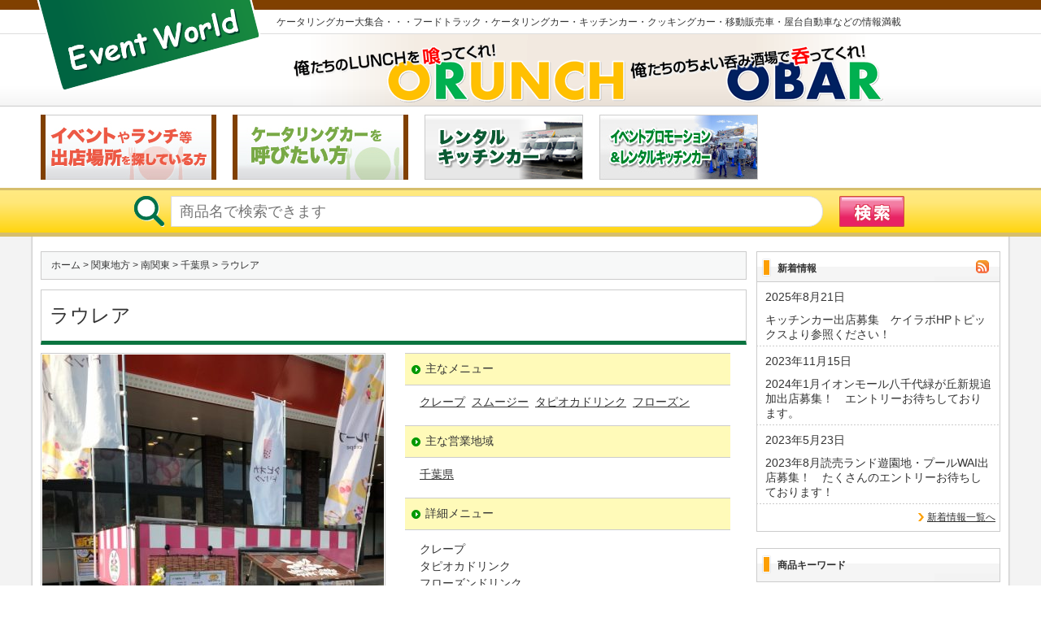

--- FILE ---
content_type: text/html; charset=UTF-8
request_url: https://eventworld.jp/%e9%96%a2%e6%9d%b1%e5%9c%b0%e6%96%b9/%e5%8d%97%e9%96%a2%e6%9d%b1/%e5%8d%83%e8%91%89%e7%9c%8c/post-3426/
body_size: 14446
content:
<?xml version="1.0" encoding="utf-8"?>
<!DOCTYPE html PUBLIC "-//W3C//DTD XHTML 1.0 Transitional//EN" "http://www.w3.org/TR/xhtml1/DTD/xhtml1-transitional.dtd">
<html xmlns="http://www.w3.org/1999/xhtml" lang="ja" xml:lang="ja">
<head profile="http://gmpg.org/xfn/11">
<meta http-equiv="Content-Type" content="text/html; charset=UTF-8" />
<meta http-equiv="Content-Style-Type" content="text/css" />
<meta http-equiv="Content-Script-Type" content="text/javascript" />
<link rel="stylesheet" href="https://eventworld.jp/wp/wp-content/themes/eventworld/style.css?20190315" type="text/css" media="all" />
<link rel="alternate" type="application/rss+xml" title="イベントワールド RSS Feed" href="https://eventworld.jp/feed/" />
<link rel="alternate" type="application/atom+xml" title="イベントワールド Atom Feed" href="https://eventworld.jp/feed/atom/" />
<link rel="pingback" href="https://eventworld.jp/wp/xmlrpc.php" />
<meta name='robots' content='max-image-preview:large' />
	<style>img:is([sizes="auto" i], [sizes^="auto," i]) { contain-intrinsic-size: 3000px 1500px }</style>
	
<!-- SEO SIMPLE PACK 3.6.2 -->
<title>ラウレア | イベントワールド</title>
<meta name="keywords" content="フードトラック,ケータリングカー,キッチンカー,クッキングカー,移動販売車,屋台">
<link rel="canonical" href="https://eventworld.jp/%e9%96%a2%e6%9d%b1%e5%9c%b0%e6%96%b9/%e5%8d%97%e9%96%a2%e6%9d%b1/%e5%8d%83%e8%91%89%e7%9c%8c/post-3426/">
<meta property="og:locale" content="ja_JP">
<meta property="og:type" content="article">
<meta property="og:image" content="https://eventworld.jp/wp/wp-content/uploads/2024/01/ogp.png">
<meta property="og:title" content="ラウレア | イベントワールド">
<meta property="og:url" content="https://eventworld.jp/%e9%96%a2%e6%9d%b1%e5%9c%b0%e6%96%b9/%e5%8d%97%e9%96%a2%e6%9d%b1/%e5%8d%83%e8%91%89%e7%9c%8c/post-3426/">
<meta property="og:site_name" content="イベントワールド">
<meta name="twitter:card" content="summary">
<!-- Google Analytics (gtag.js) -->
<script async src="https://www.googletagmanager.com/gtag/js?id=G-56WW93WQ8C"></script>
<script>
	window.dataLayer = window.dataLayer || [];
	function gtag(){dataLayer.push(arguments);}
	gtag("js", new Date());
	gtag("config", "G-56WW93WQ8C");
</script>
	<!-- / SEO SIMPLE PACK -->

<script type="text/javascript">
/* <![CDATA[ */
window._wpemojiSettings = {"baseUrl":"https:\/\/s.w.org\/images\/core\/emoji\/16.0.1\/72x72\/","ext":".png","svgUrl":"https:\/\/s.w.org\/images\/core\/emoji\/16.0.1\/svg\/","svgExt":".svg","source":{"concatemoji":"https:\/\/eventworld.jp\/wp\/wp-includes\/js\/wp-emoji-release.min.js?ver=6.8.3"}};
/*! This file is auto-generated */
!function(s,n){var o,i,e;function c(e){try{var t={supportTests:e,timestamp:(new Date).valueOf()};sessionStorage.setItem(o,JSON.stringify(t))}catch(e){}}function p(e,t,n){e.clearRect(0,0,e.canvas.width,e.canvas.height),e.fillText(t,0,0);var t=new Uint32Array(e.getImageData(0,0,e.canvas.width,e.canvas.height).data),a=(e.clearRect(0,0,e.canvas.width,e.canvas.height),e.fillText(n,0,0),new Uint32Array(e.getImageData(0,0,e.canvas.width,e.canvas.height).data));return t.every(function(e,t){return e===a[t]})}function u(e,t){e.clearRect(0,0,e.canvas.width,e.canvas.height),e.fillText(t,0,0);for(var n=e.getImageData(16,16,1,1),a=0;a<n.data.length;a++)if(0!==n.data[a])return!1;return!0}function f(e,t,n,a){switch(t){case"flag":return n(e,"\ud83c\udff3\ufe0f\u200d\u26a7\ufe0f","\ud83c\udff3\ufe0f\u200b\u26a7\ufe0f")?!1:!n(e,"\ud83c\udde8\ud83c\uddf6","\ud83c\udde8\u200b\ud83c\uddf6")&&!n(e,"\ud83c\udff4\udb40\udc67\udb40\udc62\udb40\udc65\udb40\udc6e\udb40\udc67\udb40\udc7f","\ud83c\udff4\u200b\udb40\udc67\u200b\udb40\udc62\u200b\udb40\udc65\u200b\udb40\udc6e\u200b\udb40\udc67\u200b\udb40\udc7f");case"emoji":return!a(e,"\ud83e\udedf")}return!1}function g(e,t,n,a){var r="undefined"!=typeof WorkerGlobalScope&&self instanceof WorkerGlobalScope?new OffscreenCanvas(300,150):s.createElement("canvas"),o=r.getContext("2d",{willReadFrequently:!0}),i=(o.textBaseline="top",o.font="600 32px Arial",{});return e.forEach(function(e){i[e]=t(o,e,n,a)}),i}function t(e){var t=s.createElement("script");t.src=e,t.defer=!0,s.head.appendChild(t)}"undefined"!=typeof Promise&&(o="wpEmojiSettingsSupports",i=["flag","emoji"],n.supports={everything:!0,everythingExceptFlag:!0},e=new Promise(function(e){s.addEventListener("DOMContentLoaded",e,{once:!0})}),new Promise(function(t){var n=function(){try{var e=JSON.parse(sessionStorage.getItem(o));if("object"==typeof e&&"number"==typeof e.timestamp&&(new Date).valueOf()<e.timestamp+604800&&"object"==typeof e.supportTests)return e.supportTests}catch(e){}return null}();if(!n){if("undefined"!=typeof Worker&&"undefined"!=typeof OffscreenCanvas&&"undefined"!=typeof URL&&URL.createObjectURL&&"undefined"!=typeof Blob)try{var e="postMessage("+g.toString()+"("+[JSON.stringify(i),f.toString(),p.toString(),u.toString()].join(",")+"));",a=new Blob([e],{type:"text/javascript"}),r=new Worker(URL.createObjectURL(a),{name:"wpTestEmojiSupports"});return void(r.onmessage=function(e){c(n=e.data),r.terminate(),t(n)})}catch(e){}c(n=g(i,f,p,u))}t(n)}).then(function(e){for(var t in e)n.supports[t]=e[t],n.supports.everything=n.supports.everything&&n.supports[t],"flag"!==t&&(n.supports.everythingExceptFlag=n.supports.everythingExceptFlag&&n.supports[t]);n.supports.everythingExceptFlag=n.supports.everythingExceptFlag&&!n.supports.flag,n.DOMReady=!1,n.readyCallback=function(){n.DOMReady=!0}}).then(function(){return e}).then(function(){var e;n.supports.everything||(n.readyCallback(),(e=n.source||{}).concatemoji?t(e.concatemoji):e.wpemoji&&e.twemoji&&(t(e.twemoji),t(e.wpemoji)))}))}((window,document),window._wpemojiSettings);
/* ]]> */
</script>
<style id='wp-emoji-styles-inline-css' type='text/css'>

	img.wp-smiley, img.emoji {
		display: inline !important;
		border: none !important;
		box-shadow: none !important;
		height: 1em !important;
		width: 1em !important;
		margin: 0 0.07em !important;
		vertical-align: -0.1em !important;
		background: none !important;
		padding: 0 !important;
	}
</style>
<link rel='stylesheet' id='wp-block-library-css' href='https://eventworld.jp/wp/wp-includes/css/dist/block-library/style.min.css?ver=6.8.3' type='text/css' media='all' />
<style id='classic-theme-styles-inline-css' type='text/css'>
/*! This file is auto-generated */
.wp-block-button__link{color:#fff;background-color:#32373c;border-radius:9999px;box-shadow:none;text-decoration:none;padding:calc(.667em + 2px) calc(1.333em + 2px);font-size:1.125em}.wp-block-file__button{background:#32373c;color:#fff;text-decoration:none}
</style>
<style id='global-styles-inline-css' type='text/css'>
:root{--wp--preset--aspect-ratio--square: 1;--wp--preset--aspect-ratio--4-3: 4/3;--wp--preset--aspect-ratio--3-4: 3/4;--wp--preset--aspect-ratio--3-2: 3/2;--wp--preset--aspect-ratio--2-3: 2/3;--wp--preset--aspect-ratio--16-9: 16/9;--wp--preset--aspect-ratio--9-16: 9/16;--wp--preset--color--black: #000000;--wp--preset--color--cyan-bluish-gray: #abb8c3;--wp--preset--color--white: #ffffff;--wp--preset--color--pale-pink: #f78da7;--wp--preset--color--vivid-red: #cf2e2e;--wp--preset--color--luminous-vivid-orange: #ff6900;--wp--preset--color--luminous-vivid-amber: #fcb900;--wp--preset--color--light-green-cyan: #7bdcb5;--wp--preset--color--vivid-green-cyan: #00d084;--wp--preset--color--pale-cyan-blue: #8ed1fc;--wp--preset--color--vivid-cyan-blue: #0693e3;--wp--preset--color--vivid-purple: #9b51e0;--wp--preset--gradient--vivid-cyan-blue-to-vivid-purple: linear-gradient(135deg,rgba(6,147,227,1) 0%,rgb(155,81,224) 100%);--wp--preset--gradient--light-green-cyan-to-vivid-green-cyan: linear-gradient(135deg,rgb(122,220,180) 0%,rgb(0,208,130) 100%);--wp--preset--gradient--luminous-vivid-amber-to-luminous-vivid-orange: linear-gradient(135deg,rgba(252,185,0,1) 0%,rgba(255,105,0,1) 100%);--wp--preset--gradient--luminous-vivid-orange-to-vivid-red: linear-gradient(135deg,rgba(255,105,0,1) 0%,rgb(207,46,46) 100%);--wp--preset--gradient--very-light-gray-to-cyan-bluish-gray: linear-gradient(135deg,rgb(238,238,238) 0%,rgb(169,184,195) 100%);--wp--preset--gradient--cool-to-warm-spectrum: linear-gradient(135deg,rgb(74,234,220) 0%,rgb(151,120,209) 20%,rgb(207,42,186) 40%,rgb(238,44,130) 60%,rgb(251,105,98) 80%,rgb(254,248,76) 100%);--wp--preset--gradient--blush-light-purple: linear-gradient(135deg,rgb(255,206,236) 0%,rgb(152,150,240) 100%);--wp--preset--gradient--blush-bordeaux: linear-gradient(135deg,rgb(254,205,165) 0%,rgb(254,45,45) 50%,rgb(107,0,62) 100%);--wp--preset--gradient--luminous-dusk: linear-gradient(135deg,rgb(255,203,112) 0%,rgb(199,81,192) 50%,rgb(65,88,208) 100%);--wp--preset--gradient--pale-ocean: linear-gradient(135deg,rgb(255,245,203) 0%,rgb(182,227,212) 50%,rgb(51,167,181) 100%);--wp--preset--gradient--electric-grass: linear-gradient(135deg,rgb(202,248,128) 0%,rgb(113,206,126) 100%);--wp--preset--gradient--midnight: linear-gradient(135deg,rgb(2,3,129) 0%,rgb(40,116,252) 100%);--wp--preset--font-size--small: 13px;--wp--preset--font-size--medium: 20px;--wp--preset--font-size--large: 36px;--wp--preset--font-size--x-large: 42px;--wp--preset--spacing--20: 0.44rem;--wp--preset--spacing--30: 0.67rem;--wp--preset--spacing--40: 1rem;--wp--preset--spacing--50: 1.5rem;--wp--preset--spacing--60: 2.25rem;--wp--preset--spacing--70: 3.38rem;--wp--preset--spacing--80: 5.06rem;--wp--preset--shadow--natural: 6px 6px 9px rgba(0, 0, 0, 0.2);--wp--preset--shadow--deep: 12px 12px 50px rgba(0, 0, 0, 0.4);--wp--preset--shadow--sharp: 6px 6px 0px rgba(0, 0, 0, 0.2);--wp--preset--shadow--outlined: 6px 6px 0px -3px rgba(255, 255, 255, 1), 6px 6px rgba(0, 0, 0, 1);--wp--preset--shadow--crisp: 6px 6px 0px rgba(0, 0, 0, 1);}:where(.is-layout-flex){gap: 0.5em;}:where(.is-layout-grid){gap: 0.5em;}body .is-layout-flex{display: flex;}.is-layout-flex{flex-wrap: wrap;align-items: center;}.is-layout-flex > :is(*, div){margin: 0;}body .is-layout-grid{display: grid;}.is-layout-grid > :is(*, div){margin: 0;}:where(.wp-block-columns.is-layout-flex){gap: 2em;}:where(.wp-block-columns.is-layout-grid){gap: 2em;}:where(.wp-block-post-template.is-layout-flex){gap: 1.25em;}:where(.wp-block-post-template.is-layout-grid){gap: 1.25em;}.has-black-color{color: var(--wp--preset--color--black) !important;}.has-cyan-bluish-gray-color{color: var(--wp--preset--color--cyan-bluish-gray) !important;}.has-white-color{color: var(--wp--preset--color--white) !important;}.has-pale-pink-color{color: var(--wp--preset--color--pale-pink) !important;}.has-vivid-red-color{color: var(--wp--preset--color--vivid-red) !important;}.has-luminous-vivid-orange-color{color: var(--wp--preset--color--luminous-vivid-orange) !important;}.has-luminous-vivid-amber-color{color: var(--wp--preset--color--luminous-vivid-amber) !important;}.has-light-green-cyan-color{color: var(--wp--preset--color--light-green-cyan) !important;}.has-vivid-green-cyan-color{color: var(--wp--preset--color--vivid-green-cyan) !important;}.has-pale-cyan-blue-color{color: var(--wp--preset--color--pale-cyan-blue) !important;}.has-vivid-cyan-blue-color{color: var(--wp--preset--color--vivid-cyan-blue) !important;}.has-vivid-purple-color{color: var(--wp--preset--color--vivid-purple) !important;}.has-black-background-color{background-color: var(--wp--preset--color--black) !important;}.has-cyan-bluish-gray-background-color{background-color: var(--wp--preset--color--cyan-bluish-gray) !important;}.has-white-background-color{background-color: var(--wp--preset--color--white) !important;}.has-pale-pink-background-color{background-color: var(--wp--preset--color--pale-pink) !important;}.has-vivid-red-background-color{background-color: var(--wp--preset--color--vivid-red) !important;}.has-luminous-vivid-orange-background-color{background-color: var(--wp--preset--color--luminous-vivid-orange) !important;}.has-luminous-vivid-amber-background-color{background-color: var(--wp--preset--color--luminous-vivid-amber) !important;}.has-light-green-cyan-background-color{background-color: var(--wp--preset--color--light-green-cyan) !important;}.has-vivid-green-cyan-background-color{background-color: var(--wp--preset--color--vivid-green-cyan) !important;}.has-pale-cyan-blue-background-color{background-color: var(--wp--preset--color--pale-cyan-blue) !important;}.has-vivid-cyan-blue-background-color{background-color: var(--wp--preset--color--vivid-cyan-blue) !important;}.has-vivid-purple-background-color{background-color: var(--wp--preset--color--vivid-purple) !important;}.has-black-border-color{border-color: var(--wp--preset--color--black) !important;}.has-cyan-bluish-gray-border-color{border-color: var(--wp--preset--color--cyan-bluish-gray) !important;}.has-white-border-color{border-color: var(--wp--preset--color--white) !important;}.has-pale-pink-border-color{border-color: var(--wp--preset--color--pale-pink) !important;}.has-vivid-red-border-color{border-color: var(--wp--preset--color--vivid-red) !important;}.has-luminous-vivid-orange-border-color{border-color: var(--wp--preset--color--luminous-vivid-orange) !important;}.has-luminous-vivid-amber-border-color{border-color: var(--wp--preset--color--luminous-vivid-amber) !important;}.has-light-green-cyan-border-color{border-color: var(--wp--preset--color--light-green-cyan) !important;}.has-vivid-green-cyan-border-color{border-color: var(--wp--preset--color--vivid-green-cyan) !important;}.has-pale-cyan-blue-border-color{border-color: var(--wp--preset--color--pale-cyan-blue) !important;}.has-vivid-cyan-blue-border-color{border-color: var(--wp--preset--color--vivid-cyan-blue) !important;}.has-vivid-purple-border-color{border-color: var(--wp--preset--color--vivid-purple) !important;}.has-vivid-cyan-blue-to-vivid-purple-gradient-background{background: var(--wp--preset--gradient--vivid-cyan-blue-to-vivid-purple) !important;}.has-light-green-cyan-to-vivid-green-cyan-gradient-background{background: var(--wp--preset--gradient--light-green-cyan-to-vivid-green-cyan) !important;}.has-luminous-vivid-amber-to-luminous-vivid-orange-gradient-background{background: var(--wp--preset--gradient--luminous-vivid-amber-to-luminous-vivid-orange) !important;}.has-luminous-vivid-orange-to-vivid-red-gradient-background{background: var(--wp--preset--gradient--luminous-vivid-orange-to-vivid-red) !important;}.has-very-light-gray-to-cyan-bluish-gray-gradient-background{background: var(--wp--preset--gradient--very-light-gray-to-cyan-bluish-gray) !important;}.has-cool-to-warm-spectrum-gradient-background{background: var(--wp--preset--gradient--cool-to-warm-spectrum) !important;}.has-blush-light-purple-gradient-background{background: var(--wp--preset--gradient--blush-light-purple) !important;}.has-blush-bordeaux-gradient-background{background: var(--wp--preset--gradient--blush-bordeaux) !important;}.has-luminous-dusk-gradient-background{background: var(--wp--preset--gradient--luminous-dusk) !important;}.has-pale-ocean-gradient-background{background: var(--wp--preset--gradient--pale-ocean) !important;}.has-electric-grass-gradient-background{background: var(--wp--preset--gradient--electric-grass) !important;}.has-midnight-gradient-background{background: var(--wp--preset--gradient--midnight) !important;}.has-small-font-size{font-size: var(--wp--preset--font-size--small) !important;}.has-medium-font-size{font-size: var(--wp--preset--font-size--medium) !important;}.has-large-font-size{font-size: var(--wp--preset--font-size--large) !important;}.has-x-large-font-size{font-size: var(--wp--preset--font-size--x-large) !important;}
:where(.wp-block-post-template.is-layout-flex){gap: 1.25em;}:where(.wp-block-post-template.is-layout-grid){gap: 1.25em;}
:where(.wp-block-columns.is-layout-flex){gap: 2em;}:where(.wp-block-columns.is-layout-grid){gap: 2em;}
:root :where(.wp-block-pullquote){font-size: 1.5em;line-height: 1.6;}
</style>
<link rel='stylesheet' id='contact-form-7-css' href='https://eventworld.jp/wp/wp-content/plugins/contact-form-7/includes/css/styles.css?ver=6.1' type='text/css' media='all' />
<link rel='stylesheet' id='fancybox-css' href='https://eventworld.jp/wp/wp-content/plugins/easy-fancybox/fancybox/1.5.4/jquery.fancybox.min.css?ver=6.8.3' type='text/css' media='screen' />
<link rel='stylesheet' id='wp-pagenavi-css' href='https://eventworld.jp/wp/wp-content/plugins/wp-pagenavi/pagenavi-css.css?ver=2.70' type='text/css' media='all' />
<script type="text/javascript" src="https://eventworld.jp/wp/wp-includes/js/jquery/jquery.min.js?ver=3.7.1" id="jquery-core-js"></script>
<script type="text/javascript" src="https://eventworld.jp/wp/wp-includes/js/jquery/jquery-migrate.min.js?ver=3.4.1" id="jquery-migrate-js"></script>
<script type="text/javascript" src="https://eventworld.jp/wp/wp-content/themes/eventworld/js/heightLine.js?ver=6.8.3" id="heightLine-js"></script>
<script type="text/javascript" src="https://eventworld.jp/wp/wp-content/themes/eventworld/js/jquery-codes.js?ver=6.8.3" id="jquery-codes-js"></script>
<script type="text/javascript" src="https://eventworld.jp/wp/wp-content/themes/eventworld/js/jquery.nivo.slider.js?ver=6.8.3" id="jquery-nivo-slider-js"></script>
<link rel="https://api.w.org/" href="https://eventworld.jp/wp-json/" /><link rel="alternate" title="JSON" type="application/json" href="https://eventworld.jp/wp-json/wp/v2/posts/3426" /><link rel='shortlink' href='https://eventworld.jp/?p=3426' />
<link rel="alternate" title="oEmbed (JSON)" type="application/json+oembed" href="https://eventworld.jp/wp-json/oembed/1.0/embed?url=https%3A%2F%2Feventworld.jp%2F%25e9%2596%25a2%25e6%259d%25b1%25e5%259c%25b0%25e6%2596%25b9%2F%25e5%258d%2597%25e9%2596%25a2%25e6%259d%25b1%2F%25e5%258d%2583%25e8%2591%2589%25e7%259c%258c%2Fpost-3426%2F" />
<link rel="alternate" title="oEmbed (XML)" type="text/xml+oembed" href="https://eventworld.jp/wp-json/oembed/1.0/embed?url=https%3A%2F%2Feventworld.jp%2F%25e9%2596%25a2%25e6%259d%25b1%25e5%259c%25b0%25e6%2596%25b9%2F%25e5%258d%2597%25e9%2596%25a2%25e6%259d%25b1%2F%25e5%258d%2583%25e8%2591%2589%25e7%259c%258c%2Fpost-3426%2F&#038;format=xml" />
<meta name="thumbnail" content="https://eventworld.jp/wp/wp-content/uploads/2024/01/thumbnail.png">
<!--
<PageMap>
<DataObject type="thumbnail">
<Attribute name="src" value="https://eventworld.jp/wp/wp-content/uploads/2024/01/thumbnail.png">
<Attribute name="width" value="120">
<Attribute name="height" value="120">
</DataObject>
</PageMap>
-->
<link rel="icon" href="https://eventworld.jp/wp/wp-content/uploads/2024/01/cropped-siteicon-32x32.png" sizes="32x32" />
<link rel="icon" href="https://eventworld.jp/wp/wp-content/uploads/2024/01/cropped-siteicon-192x192.png" sizes="192x192" />
<link rel="apple-touch-icon" href="https://eventworld.jp/wp/wp-content/uploads/2024/01/cropped-siteicon-180x180.png" />
<meta name="msapplication-TileImage" content="https://eventworld.jp/wp/wp-content/uploads/2024/01/cropped-siteicon-270x270.png" />

<!--[if lt IE 7]>
<script src="http://ie7-js.googlecode.com/svn/version/2.0(beta3)/IE7.js" type="text/javascript"></script>
<![endif]-->
</head>
<body class="wp-singular post-template-default single single-post postid-3426 single-format-standard wp-theme-eventworld">
<div id="allDocument">
    <div id="header_bg">
        <div id="header_top" class="clearfix">
			<div id="header" class="clearfix">
            <div id="headerimg"><p>ケータリングカー大集合・・・フードトラック・ケータリングカー・キッチンカー・クッキングカー・移動販売車・屋台自動車などの情報満載</p></div>
            <div class="headerimg_left">
			<img src="https://eventworld.jp/wp/wp-content/themes/eventworld/images/logo.png" alt="イベントワールド" border="0" usemap="#Map" />
			<map name="Map" id="Map">
			  <area shape="poly" coords="3,0,33,111,274,45,262,0" href="https://eventworld.jp" />
			</map>
			</div>
			
            <div class="headerimg_right">
                            </div>
			</div><!--// #header //-->
		</div><!--// #header_top //-->
		<div id="header_middle" class="clearfix">
			
									<div class="wrap_menu">
				<div class="inner_menu">
					<a href="https://eventworld.jp/event/"><img src="https://eventworld.jp/wp/wp-content/themes/eventworld/images/2019/registr_bar_header.jpg" alt="イベントに出店したい方" /></a>
				</div>
				<div class="inner_menu">
					<a href="https://eventworld.jp/catering-car/"><img src="https://eventworld.jp/wp/wp-content/themes/eventworld/images/2019/request_bar_header.jpg" alt="ケータリングカーを呼びたい方" /></a>
				</div>
								<div class="inner_menu">
					<a href="https://k-lab.biz/" target="_blank"><img src="https://eventworld.jp/wp/wp-content/themes/eventworld/images/rental-kitchen-car-bar_20140318.png" alt="レンタルキッチンカー（ケイラボ）" /></a>
				</div>
				<div class="inner_menu">
					<a href="https://r-system.co.jp/" target="_blank"><img src="https://eventworld.jp/wp/wp-content/themes/eventworld/images/rental-kitchen-event-promotion-bar.jpg" alt="イベントプロモーション＆レンタルキッチンカー（アールシステム）" /></a>
				</div>
			</div>

		</div><!--// #header_middle //-->
		<div id="header_bottom" class="clearfix">
			
	<form method="get" id="searchform" action="https://eventworld.jp" >
	<div>
	<input type="text" value="" placeholder="商品名で検索できます" name="s" id="s" />
	<input type="image" alt="検索" width="80" height="38" src="https://eventworld.jp/wp/wp-content/themes/eventworld/images/search_botton.gif" />
	</div>
	</form>
		</div><!--// #header_bottom //-->
    </div><!--// #header_bg //-->

    <div id="main" class="main_contents">
    <div id="contents" class="clearfix">
    <div id="content" class="widecolumn">
    <div class="breadcrumb"><!-- Breadcrumb NavXT 7.4.1 -->
<a title="イベントワールドへ行く" href="https://eventworld.jp" class="home">ホーム</a> &gt; <a title="関東地方のカテゴリアーカイブへ行く" href="https://eventworld.jp/category/%e9%96%a2%e6%9d%b1%e5%9c%b0%e6%96%b9/" class="taxonomy category">関東地方</a> &gt; <a title="南関東のカテゴリアーカイブへ行く" href="https://eventworld.jp/category/%e9%96%a2%e6%9d%b1%e5%9c%b0%e6%96%b9/%e5%8d%97%e9%96%a2%e6%9d%b1/" class="taxonomy category">南関東</a> &gt; <a title="千葉県のカテゴリアーカイブへ行く" href="https://eventworld.jp/category/%e9%96%a2%e6%9d%b1%e5%9c%b0%e6%96%b9/%e5%8d%97%e9%96%a2%e6%9d%b1/%e5%8d%83%e8%91%89%e7%9c%8c/" class="taxonomy category">千葉県</a> &gt; ラウレア</div><div class="post" id="post-3426">
<h1 class="single_post_title"><span>ラウレア</span></h1>
<div class="entry">
<div class="clearfix">




	
						<div class="single-main-photo"><img width="420" height="560" src="https://eventworld.jp/wp/wp-content/uploads/2019/07/556e6f4bf759b86ae1d73f9794f3d246-e1563634372647-420x560.jpg" class="attachment-single_image size-single_image" alt="" decoding="async" fetchpriority="high" srcset="https://eventworld.jp/wp/wp-content/uploads/2019/07/556e6f4bf759b86ae1d73f9794f3d246-e1563634372647-420x560.jpg 420w, https://eventworld.jp/wp/wp-content/uploads/2019/07/556e6f4bf759b86ae1d73f9794f3d246-e1563634372647-135x180.jpg 135w, https://eventworld.jp/wp/wp-content/uploads/2019/07/556e6f4bf759b86ae1d73f9794f3d246-e1563634372647-360x480.jpg 360w, https://eventworld.jp/wp/wp-content/uploads/2019/07/556e6f4bf759b86ae1d73f9794f3d246-e1563634372647-278x371.jpg 278w, https://eventworld.jp/wp/wp-content/uploads/2019/07/556e6f4bf759b86ae1d73f9794f3d246-e1563634372647.jpg 660w" sizes="(max-width: 420px) 100vw, 420px" /></div>
		



<div class="single-right">

<h2>主なメニュー</h2>
<ul class="clearfix">
	<li><a href="https://eventworld.jp/tag/%e3%82%af%e3%83%ac%e3%83%bc%e3%83%97/">クレープ</a></li><li><a href="https://eventworld.jp/tag/%e3%82%b9%e3%83%a0%e3%83%bc%e3%82%b8%e3%83%bc/">スムージー</a></li><li><a href="https://eventworld.jp/tag/%e3%82%bf%e3%83%94%e3%82%aa%e3%82%ab%e3%83%89%e3%83%aa%e3%83%b3%e3%82%af/">タピオカドリンク</a></li><li><a href="https://eventworld.jp/tag/%e3%83%95%e3%83%ad%e3%83%bc%e3%82%ba%e3%83%b3/">フローズン</a></li></ul>

<h2>主な営業地域</h2>
<ul class="pref clearfix">
	<li><a href="https://eventworld.jp/category/%e9%96%a2%e6%9d%b1%e5%9c%b0%e6%96%b9/%e5%8d%97%e9%96%a2%e6%9d%b1/%e5%8d%83%e8%91%89%e7%9c%8c/">千葉県</a></li></ul>


<h2>詳細メニュー</h2>
<p>クレープ<br />
タピオカドリンク<br />
フローズンドリンク<br />
ワッフルパフェ<br />
ポンピングボバ<br />
コラーゲンビーズ<br />
スムージー<br />
<br />
<br />
<br />
<br />
<br />
<br />
</p>
	

</div>



	
	<div class="single-gallery">
	<ul>
			<li><a href="https://eventworld.jp/wp/wp-content/uploads/2019/07/556e6f4bf759b86ae1d73f9794f3d246-e1563634372647.jpg"><img width="101" height="75" src="https://eventworld.jp/wp/wp-content/uploads/2019/07/556e6f4bf759b86ae1d73f9794f3d246-e1563634372647-101x75.jpg" class="attachment-single_thumnail size-single_thumnail" alt="" decoding="async" srcset="https://eventworld.jp/wp/wp-content/uploads/2019/07/556e6f4bf759b86ae1d73f9794f3d246-e1563634372647-101x75.jpg 101w, https://eventworld.jp/wp/wp-content/uploads/2019/07/556e6f4bf759b86ae1d73f9794f3d246-e1563634372647-160x120.jpg 160w, https://eventworld.jp/wp/wp-content/uploads/2019/07/556e6f4bf759b86ae1d73f9794f3d246-e1563634372647-400x300.jpg 400w, https://eventworld.jp/wp/wp-content/uploads/2019/07/556e6f4bf759b86ae1d73f9794f3d246-e1563634372647-210x158.jpg 210w, https://eventworld.jp/wp/wp-content/uploads/2019/07/556e6f4bf759b86ae1d73f9794f3d246-e1563634372647-264x198.jpg 264w" sizes="(max-width: 101px) 100vw, 101px" /></a></li>
				<li><a href="https://eventworld.jp/wp/wp-content/uploads/2019/07/842a4f55a4964578db2440976ca56d97-e1563634475912.jpg"><img width="101" height="75" src="https://eventworld.jp/wp/wp-content/uploads/2019/07/842a4f55a4964578db2440976ca56d97-e1563634475912-101x75.jpg" class="attachment-single_thumnail size-single_thumnail" alt="" decoding="async" srcset="https://eventworld.jp/wp/wp-content/uploads/2019/07/842a4f55a4964578db2440976ca56d97-e1563634475912-101x75.jpg 101w, https://eventworld.jp/wp/wp-content/uploads/2019/07/842a4f55a4964578db2440976ca56d97-e1563634475912-160x120.jpg 160w, https://eventworld.jp/wp/wp-content/uploads/2019/07/842a4f55a4964578db2440976ca56d97-e1563634475912-400x300.jpg 400w, https://eventworld.jp/wp/wp-content/uploads/2019/07/842a4f55a4964578db2440976ca56d97-e1563634475912-210x158.jpg 210w, https://eventworld.jp/wp/wp-content/uploads/2019/07/842a4f55a4964578db2440976ca56d97-e1563634475912-264x198.jpg 264w" sizes="(max-width: 101px) 100vw, 101px" /></a></li>
				<li><a href="https://eventworld.jp/wp/wp-content/uploads/2019/07/b0eef0514cf0fcf6eb7dbf95309cc56d-e1563634428517.jpg"><img width="101" height="75" src="https://eventworld.jp/wp/wp-content/uploads/2019/07/b0eef0514cf0fcf6eb7dbf95309cc56d-e1563634428517-101x75.jpg" class="attachment-single_thumnail size-single_thumnail" alt="" decoding="async" loading="lazy" srcset="https://eventworld.jp/wp/wp-content/uploads/2019/07/b0eef0514cf0fcf6eb7dbf95309cc56d-e1563634428517-101x75.jpg 101w, https://eventworld.jp/wp/wp-content/uploads/2019/07/b0eef0514cf0fcf6eb7dbf95309cc56d-e1563634428517-160x120.jpg 160w, https://eventworld.jp/wp/wp-content/uploads/2019/07/b0eef0514cf0fcf6eb7dbf95309cc56d-e1563634428517-400x300.jpg 400w, https://eventworld.jp/wp/wp-content/uploads/2019/07/b0eef0514cf0fcf6eb7dbf95309cc56d-e1563634428517-210x158.jpg 210w, https://eventworld.jp/wp/wp-content/uploads/2019/07/b0eef0514cf0fcf6eb7dbf95309cc56d-e1563634428517-264x198.jpg 264w" sizes="auto, (max-width: 101px) 100vw, 101px" /></a></li>
																													</ul>
	</div>

	<p class="cb">※画像をクリックすると拡大します。</p>




</div>
<div class="entry-utility"><p>
<span class="date">2019年7月20日</span><span class="author_name">イベントワールド</span><br /><span class="category">カテゴリー：<a href="https://eventworld.jp/category/%e9%96%a2%e6%9d%b1%e5%9c%b0%e6%96%b9/%e5%8d%97%e9%96%a2%e6%9d%b1/%e5%8d%83%e8%91%89%e7%9c%8c/" rel="category tag">千葉県</a></span><span class="tag_list">タグ：<a href="https://eventworld.jp/tag/%e3%82%af%e3%83%ac%e3%83%bc%e3%83%97/" rel="tag">クレープ</a>, <a href="https://eventworld.jp/tag/%e3%82%b9%e3%83%a0%e3%83%bc%e3%82%b8%e3%83%bc/" rel="tag">スムージー</a>, <a href="https://eventworld.jp/tag/%e3%82%bf%e3%83%94%e3%82%aa%e3%82%ab%e3%83%89%e3%83%aa%e3%83%b3%e3%82%af/" rel="tag">タピオカドリンク</a>, <a href="https://eventworld.jp/tag/%e3%83%95%e3%83%ad%e3%83%bc%e3%82%ba%e3%83%b3/" rel="tag">フローズン</a></span></p>
</div><!-- .entry-utility -->
</div>
<div class="navigation clearfix">
<div class="alignleft"><a href="https://eventworld.jp/%e9%96%a2%e6%9d%b1%e5%9c%b0%e6%96%b9/%e5%8d%97%e9%96%a2%e6%9d%b1/%e6%9d%b1%e4%ba%ac%e9%83%bd/post-3401/" rel="prev"><span class="meta-nav">&larr;</span> もちmochi屋</a></div>
<div class="alignright"><a href="https://eventworld.jp/%e9%96%a2%e6%9d%b1%e5%9c%b0%e6%96%b9/%e5%8d%97%e9%96%a2%e6%9d%b1/%e6%9d%b1%e4%ba%ac%e9%83%bd/kanaloa/" rel="next">Kitchen Kanaloa <span class="meta-nav">&rarr;</span></a></div>
</div><!--// navigation //-->


</div>
</div>
<div id="top_sidebar_left">
<ul>
<li id="block-2" class="widget widget_block"><div id="topics_title" class="new_titles">
	<h2>新着情報</h2>
	<p class="all_list_link"><a href="https://eventworld.jp/category/topics/feed/" id="top_rss" name="top_rss" target="_blank"><img loading="lazy" decoding="async" src="https://eventworld.jp/wp/wp-content/themes/eventworld/images/rss.gif" alt="RSS" width="16" height="16"></a></p>
</div></li><li id="block-3" class="widget widget_block widget_recent_entries"><ul class="wp-block-latest-posts__list has-dates new_topics_side wp-block-latest-posts"><li><a class="wp-block-latest-posts__post-title" href="https://eventworld.jp/topics/post-10555/">キッチンカー出店募集　ケイラボHPトピックスより参照ください！</a><time datetime="2025-08-21T17:06:43+09:00" class="wp-block-latest-posts__post-date">2025年8月21日</time></li>
<li><a class="wp-block-latest-posts__post-title" href="https://eventworld.jp/topics/post-9212/">2024年1月イオンモール八千代緑が丘新規追加出店募集！　エントリーお待ちしております。</a><time datetime="2023-11-15T10:06:23+09:00" class="wp-block-latest-posts__post-date">2023年11月15日</time></li>
<li><a class="wp-block-latest-posts__post-title" href="https://eventworld.jp/topics/post-8820/">2023年8月読売ランド遊園地・プールWAI出店募集！　たくさんのエントリーお待ちしております！</a><time datetime="2023-05-23T13:38:48+09:00" class="wp-block-latest-posts__post-date">2023年5月23日</time></li>
</ul></li><li id="block-4" class="widget widget_block"><p class="all_list_link new-links"><span id="top_news"><a href="https://eventworld.jp/category/topics/">新着情報一覧へ</a></span></p></li><li id="tag_cloud-2" class="widget widget_tag_cloud"><h2 class="widgettitle">商品キーワード</h2><div class="tagcloud"><a href="https://eventworld.jp/tag/%e3%81%8b%e3%81%8d%e6%b0%b7/" class="tag-cloud-link tag-link-412 tag-link-position-1" style="font-size: 21.865384615385pt;" aria-label="かき氷 (136個の項目)">かき氷</a>
<a href="https://eventworld.jp/tag/%e3%81%8b%e3%82%89%e3%81%82%e3%81%92/" class="tag-cloud-link tag-link-556 tag-link-position-2" style="font-size: 12.576923076923pt;" aria-label="からあげ (27個の項目)">からあげ</a>
<a href="https://eventworld.jp/tag/%e3%81%9f%e3%81%93%e7%84%bc%e3%81%8d/" class="tag-cloud-link tag-link-403 tag-link-position-3" style="font-size: 17.019230769231pt;" aria-label="たこ焼き (59個の項目)">たこ焼き</a>
<a href="https://eventworld.jp/tag/%e3%82%8a%e3%82%93%e3%81%94%e9%a3%b4/" class="tag-cloud-link tag-link-1134 tag-link-position-4" style="font-size: 8pt;" aria-label="りんご飴 (12個の項目)">りんご飴</a>
<a href="https://eventworld.jp/tag/%e3%82%a2%e3%82%a4%e3%82%b9%e3%82%af%e3%83%aa%e3%83%bc%e3%83%a0/" class="tag-cloud-link tag-link-411 tag-link-position-5" style="font-size: 12.038461538462pt;" aria-label="アイスクリーム (25個の項目)">アイスクリーム</a>
<a href="https://eventworld.jp/tag/%e3%82%a2%e3%83%ab%e3%82%b3%e3%83%bc%e3%83%ab/" class="tag-cloud-link tag-link-570 tag-link-position-6" style="font-size: 8.5384615384615pt;" aria-label="アルコール (13個の項目)">アルコール</a>
<a href="https://eventworld.jp/tag/%e3%82%a8%e3%82%b9%e3%83%97%e3%83%ac%e3%83%83%e3%82%bd/" class="tag-cloud-link tag-link-426 tag-link-position-7" style="font-size: 8pt;" aria-label="エスプレッソ (12個の項目)">エスプレッソ</a>
<a href="https://eventworld.jp/tag/%e3%82%aa%e3%83%a0%e3%83%a9%e3%82%a4%e3%82%b9/" class="tag-cloud-link tag-link-333 tag-link-position-8" style="font-size: 8.9423076923077pt;" aria-label="オムライス (14個の項目)">オムライス</a>
<a href="https://eventworld.jp/tag/%e3%82%ab%e3%83%ac%e3%83%bc/" class="tag-cloud-link tag-link-336 tag-link-position-9" style="font-size: 15.673076923077pt;" aria-label="カレー (47個の項目)">カレー</a>
<a href="https://eventworld.jp/tag/%e3%82%ac%e3%83%91%e3%82%aa%e3%83%a9%e3%82%a4%e3%82%b9/" class="tag-cloud-link tag-link-587 tag-link-position-10" style="font-size: 8pt;" aria-label="ガパオライス (12個の項目)">ガパオライス</a>
<a href="https://eventworld.jp/tag/%e3%82%af%e3%83%a9%e3%83%95%e3%83%88%e3%83%93%e3%83%bc%e3%83%ab/" class="tag-cloud-link tag-link-777 tag-link-position-11" style="font-size: 8.9423076923077pt;" aria-label="クラフトビール (14個の項目)">クラフトビール</a>
<a href="https://eventworld.jp/tag/%e3%82%af%e3%83%ac%e3%83%bc%e3%83%97/" class="tag-cloud-link tag-link-406 tag-link-position-12" style="font-size: 22pt;" aria-label="クレープ (141個の項目)">クレープ</a>
<a href="https://eventworld.jp/tag/%e3%82%b1%e3%83%90%e3%83%96/" class="tag-cloud-link tag-link-765 tag-link-position-13" style="font-size: 8.9423076923077pt;" aria-label="ケバブ (14個の項目)">ケバブ</a>
<a href="https://eventworld.jp/tag/%e3%82%b1%e3%83%90%e3%83%96%e3%82%b5%e3%83%b3%e3%83%89/" class="tag-cloud-link tag-link-658 tag-link-position-14" style="font-size: 8.9423076923077pt;" aria-label="ケバブサンド (14個の項目)">ケバブサンド</a>
<a href="https://eventworld.jp/tag/%e3%82%b3%e3%83%bc%e3%83%92%e3%83%bc/" class="tag-cloud-link tag-link-410 tag-link-position-15" style="font-size: 20.115384615385pt;" aria-label="コーヒー (101個の項目)">コーヒー</a>
<a href="https://eventworld.jp/tag/%e3%82%b5%e3%83%b3%e3%83%89%e3%82%a4%e3%83%83%e3%83%81/" class="tag-cloud-link tag-link-466 tag-link-position-16" style="font-size: 10.019230769231pt;" aria-label="サンドイッチ (17個の項目)">サンドイッチ</a>
<a href="https://eventworld.jp/tag/%e3%82%b9%e3%83%a0%e3%83%bc%e3%82%b8%e3%83%bc/" class="tag-cloud-link tag-link-401 tag-link-position-17" style="font-size: 11.365384615385pt;" aria-label="スムージー (22個の項目)">スムージー</a>
<a href="https://eventworld.jp/tag/%e3%82%b9%e3%83%bc%e3%83%97/" class="tag-cloud-link tag-link-427 tag-link-position-18" style="font-size: 10.288461538462pt;" aria-label="スープ (18個の項目)">スープ</a>
<a href="https://eventworld.jp/tag/%e3%82%bd%e3%83%95%e3%83%88%e3%83%89%e3%83%aa%e3%83%b3%e3%82%af/" class="tag-cloud-link tag-link-650 tag-link-position-19" style="font-size: 14.461538461538pt;" aria-label="ソフトドリンク (38個の項目)">ソフトドリンク</a>
<a href="https://eventworld.jp/tag/%e3%82%bf%e3%82%b3%e3%82%b9/" class="tag-cloud-link tag-link-271 tag-link-position-20" style="font-size: 13.115384615385pt;" aria-label="タコス (30個の項目)">タコス</a>
<a href="https://eventworld.jp/tag/%e3%82%bf%e3%82%b3%e3%83%a9%e3%82%a4%e3%82%b9/" class="tag-cloud-link tag-link-270 tag-link-position-21" style="font-size: 14.730769230769pt;" aria-label="タコライス (40個の項目)">タコライス</a>
<a href="https://eventworld.jp/tag/%e3%82%bf%e3%83%94%e3%82%aa%e3%82%ab%e3%83%89%e3%83%aa%e3%83%b3%e3%82%af/" class="tag-cloud-link tag-link-409 tag-link-position-22" style="font-size: 17.423076923077pt;" aria-label="タピオカドリンク (64個の項目)">タピオカドリンク</a>
<a href="https://eventworld.jp/tag/%e3%83%81%e3%83%a5%e3%83%ad%e3%82%b9/" class="tag-cloud-link tag-link-568 tag-link-position-23" style="font-size: 13.653846153846pt;" aria-label="チュロス (33個の項目)">チュロス</a>
<a href="https://eventworld.jp/tag/%e3%83%81%e3%83%bc%e3%82%ba%e3%83%8f%e3%83%83%e3%83%88%e3%82%b0/" class="tag-cloud-link tag-link-622 tag-link-position-24" style="font-size: 8pt;" aria-label="チーズハットグ (12個の項目)">チーズハットグ</a>
<a href="https://eventworld.jp/tag/%e3%83%88%e3%83%ab%e3%82%b3%e3%82%a2%e3%82%a4%e3%82%b9/" class="tag-cloud-link tag-link-399 tag-link-position-25" style="font-size: 8.9423076923077pt;" aria-label="トルコアイス (14個の項目)">トルコアイス</a>
<a href="https://eventworld.jp/tag/%e3%83%89%e3%83%8d%e3%83%ab%e3%82%b1%e3%83%90%e3%83%96/" class="tag-cloud-link tag-link-285 tag-link-position-26" style="font-size: 14.461538461538pt;" aria-label="ドネルケバブ (38個の項目)">ドネルケバブ</a>
<a href="https://eventworld.jp/tag/%e3%83%89%e3%83%aa%e3%83%b3%e3%82%af/" class="tag-cloud-link tag-link-569 tag-link-position-27" style="font-size: 14.865384615385pt;" aria-label="ドリンク (41個の項目)">ドリンク</a>
<a href="https://eventworld.jp/tag/%e3%83%8f%e3%83%b3%e3%83%90%e3%83%bc%e3%82%ac%e3%83%bc/" class="tag-cloud-link tag-link-473 tag-link-position-28" style="font-size: 13.519230769231pt;" aria-label="ハンバーガー (32個の項目)">ハンバーガー</a>
<a href="https://eventworld.jp/tag/%e3%83%93%e3%83%bc%e3%83%ab/" class="tag-cloud-link tag-link-448 tag-link-position-29" style="font-size: 12.307692307692pt;" aria-label="ビール (26個の項目)">ビール</a>
<a href="https://eventworld.jp/tag/%e3%83%94%e3%82%b6/" class="tag-cloud-link tag-link-436 tag-link-position-30" style="font-size: 11.903846153846pt;" aria-label="ピザ (24個の項目)">ピザ</a>
<a href="https://eventworld.jp/tag/%e3%83%95%e3%83%a9%e3%82%a4%e3%83%89%e3%83%9d%e3%83%86%e3%83%88/" class="tag-cloud-link tag-link-388 tag-link-position-31" style="font-size: 18.903846153846pt;" aria-label="フライドポテト (83個の項目)">フライドポテト</a>
<a href="https://eventworld.jp/tag/%e3%83%95%e3%83%a9%e3%83%b3%e3%82%af%e3%83%95%e3%83%ab%e3%83%88/" class="tag-cloud-link tag-link-768 tag-link-position-32" style="font-size: 10.557692307692pt;" aria-label="フランクフルト (19個の項目)">フランクフルト</a>
<a href="https://eventworld.jp/tag/%e3%83%95%e3%83%a9%e3%83%b3%e3%82%af%e3%83%95%e3%83%ab%e3%83%88%e3%82%bd%e3%83%bc%e3%82%bb%e3%83%bc%e3%82%b8/" class="tag-cloud-link tag-link-421 tag-link-position-33" style="font-size: 12.576923076923pt;" aria-label="フランクフルトソーセージ (27個の項目)">フランクフルトソーセージ</a>
<a href="https://eventworld.jp/tag/%e3%83%99%e3%83%93%e3%83%bc%e3%82%ab%e3%82%b9%e3%83%86%e3%83%a9/" class="tag-cloud-link tag-link-397 tag-link-position-34" style="font-size: 10.288461538462pt;" aria-label="ベビーカステラ (18個の項目)">ベビーカステラ</a>
<a href="https://eventworld.jp/tag/%e3%83%9b%e3%83%83%e3%83%88%e3%82%b5%e3%83%b3%e3%83%89/" class="tag-cloud-link tag-link-599 tag-link-position-35" style="font-size: 11.365384615385pt;" aria-label="ホットサンド (22個の項目)">ホットサンド</a>
<a href="https://eventworld.jp/tag/%e3%83%9b%e3%83%83%e3%83%88%e3%83%89%e3%83%83%e3%82%af/" class="tag-cloud-link tag-link-809 tag-link-position-36" style="font-size: 11.365384615385pt;" aria-label="ホットドック (22個の項目)">ホットドック</a>
<a href="https://eventworld.jp/tag/%e3%83%9b%e3%83%83%e3%83%88%e3%83%89%e3%83%83%e3%82%b0/" class="tag-cloud-link tag-link-393 tag-link-position-37" style="font-size: 17.288461538462pt;" aria-label="ホットドッグ (62個の項目)">ホットドッグ</a>
<a href="https://eventworld.jp/tag/%e3%83%9d%e3%83%86%e3%83%88/" class="tag-cloud-link tag-link-773 tag-link-position-38" style="font-size: 11.096153846154pt;" aria-label="ポテト (21個の項目)">ポテト</a>
<a href="https://eventworld.jp/tag/%e3%83%ac%e3%83%a2%e3%83%8d%e3%83%bc%e3%83%89/" class="tag-cloud-link tag-link-695 tag-link-position-39" style="font-size: 13.384615384615pt;" aria-label="レモネード (31個の項目)">レモネード</a>
<a href="https://eventworld.jp/tag/%e3%83%ad%e3%83%b3%e3%82%b0%e3%83%9d%e3%83%86%e3%83%88/" class="tag-cloud-link tag-link-637 tag-link-position-40" style="font-size: 14.192307692308pt;" aria-label="ロングポテト (36個の項目)">ロングポテト</a>
<a href="https://eventworld.jp/tag/%e3%83%af%e3%83%83%e3%83%95%e3%83%ab/" class="tag-cloud-link tag-link-424 tag-link-position-41" style="font-size: 13.519230769231pt;" aria-label="ワッフル (32個の項目)">ワッフル</a>
<a href="https://eventworld.jp/tag/%e5%94%90%e6%8f%9a%e3%81%92/" class="tag-cloud-link tag-link-340 tag-link-position-42" style="font-size: 19.173076923077pt;" aria-label="唐揚げ (87個の項目)">唐揚げ</a>
<a href="https://eventworld.jp/tag/%e7%84%bc%e3%81%8d%e3%81%9d%e3%81%b0/" class="tag-cloud-link tag-link-367 tag-link-position-43" style="font-size: 16.346153846154pt;" aria-label="焼きそば (53個の項目)">焼きそば</a>
<a href="https://eventworld.jp/tag/%e7%84%bc%e3%81%8d%e9%b3%a5/" class="tag-cloud-link tag-link-479 tag-link-position-44" style="font-size: 10.557692307692pt;" aria-label="焼き鳥 (19個の項目)">焼き鳥</a>
<a href="https://eventworld.jp/tag/%e8%82%89%e5%b7%bb%e3%81%8d%e3%81%8a%e3%81%ab%e3%81%8e%e3%82%8a/" class="tag-cloud-link tag-link-303 tag-link-position-45" style="font-size: 10.826923076923pt;" aria-label="肉巻きおにぎり (20個の項目)">肉巻きおにぎり</a></div>
</li><li id="nav_menu-3" class="widget widget_nav_menu"><h2 class="widgettitle">営業地域から探す！</h2><div class="menu-side_todofuken-container"><ul id="menu-side_todofuken" class="menu"><li id="menu-item-564" class="menu-item menu-item-type-taxonomy menu-item-object-category menu-item-has-children menu-item-564"><a href="https://eventworld.jp/category/%e5%8c%97%e6%b5%b7%e9%81%93%e6%9d%b1%e5%8c%97%e5%9c%b0%e6%96%b9/">北海道東北地方</a>
<ul class="sub-menu">
	<li id="menu-item-86" class="menu-item menu-item-type-taxonomy menu-item-object-category menu-item-86"><a href="https://eventworld.jp/category/%e5%8c%97%e6%b5%b7%e9%81%93%e6%9d%b1%e5%8c%97%e5%9c%b0%e6%96%b9/%e5%8c%97%e6%b5%b7%e9%81%93/">北海道</a></li>
	<li id="menu-item-187" class="menu-item menu-item-type-taxonomy menu-item-object-category menu-item-187"><a href="https://eventworld.jp/category/%e5%8c%97%e6%b5%b7%e9%81%93%e6%9d%b1%e5%8c%97%e5%9c%b0%e6%96%b9/%e9%9d%92%e6%a3%ae%e7%9c%8c/">青森県</a></li>
	<li id="menu-item-136" class="menu-item menu-item-type-taxonomy menu-item-object-category menu-item-136"><a href="https://eventworld.jp/category/%e5%8c%97%e6%b5%b7%e9%81%93%e6%9d%b1%e5%8c%97%e5%9c%b0%e6%96%b9/%e5%b2%a9%e6%89%8b%e7%9c%8c/">岩手県</a></li>
	<li id="menu-item-104" class="menu-item menu-item-type-taxonomy menu-item-object-category menu-item-104"><a href="https://eventworld.jp/category/%e5%8c%97%e6%b5%b7%e9%81%93%e6%9d%b1%e5%8c%97%e5%9c%b0%e6%96%b9/%e5%ae%ae%e5%9f%8e%e7%9c%8c/">宮城県</a></li>
	<li id="menu-item-138" class="menu-item menu-item-type-taxonomy menu-item-object-category menu-item-138"><a href="https://eventworld.jp/category/%e5%8c%97%e6%b5%b7%e9%81%93%e6%9d%b1%e5%8c%97%e5%9c%b0%e6%96%b9/%e7%a7%8b%e7%94%b0%e7%9c%8c/">秋田県</a></li>
	<li id="menu-item-105" class="menu-item menu-item-type-taxonomy menu-item-object-category menu-item-105"><a href="https://eventworld.jp/category/%e5%8c%97%e6%b5%b7%e9%81%93%e6%9d%b1%e5%8c%97%e5%9c%b0%e6%96%b9/%e5%b1%b1%e5%bd%a2%e7%9c%8c/">山形県</a></li>
	<li id="menu-item-140" class="menu-item menu-item-type-taxonomy menu-item-object-category menu-item-140"><a href="https://eventworld.jp/category/%e5%8c%97%e6%b5%b7%e9%81%93%e6%9d%b1%e5%8c%97%e5%9c%b0%e6%96%b9/%e7%a6%8f%e5%b3%b6%e7%9c%8c/">福島県</a></li>
</ul>
</li>
<li id="menu-item-236" class="menu-item menu-item-type-taxonomy menu-item-object-category current-post-ancestor menu-item-has-children menu-item-236"><a href="https://eventworld.jp/category/%e9%96%a2%e6%9d%b1%e5%9c%b0%e6%96%b9/">関東地方</a>
<ul class="sub-menu">
	<li id="menu-item-126" class="menu-item menu-item-type-taxonomy menu-item-object-category menu-item-has-children menu-item-126"><a href="https://eventworld.jp/category/%e9%96%a2%e6%9d%b1%e5%9c%b0%e6%96%b9/%e5%8c%97%e9%96%a2%e6%9d%b1/">北関東地方</a>
	<ul class="sub-menu">
		<li id="menu-item-249" class="menu-item menu-item-type-taxonomy menu-item-object-category menu-item-249"><a href="https://eventworld.jp/category/%e9%96%a2%e6%9d%b1%e5%9c%b0%e6%96%b9/%e5%8c%97%e9%96%a2%e6%9d%b1/%e8%8c%a8%e5%9f%8e%e7%9c%8c/">茨城県</a></li>
		<li id="menu-item-147" class="menu-item menu-item-type-taxonomy menu-item-object-category menu-item-147"><a href="https://eventworld.jp/category/%e9%96%a2%e6%9d%b1%e5%9c%b0%e6%96%b9/%e5%8c%97%e9%96%a2%e6%9d%b1/%e6%a0%83%e6%9c%a8%e7%9c%8c/">栃木県</a></li>
		<li id="menu-item-148" class="menu-item menu-item-type-taxonomy menu-item-object-category menu-item-148"><a href="https://eventworld.jp/category/%e9%96%a2%e6%9d%b1%e5%9c%b0%e6%96%b9/%e5%8c%97%e9%96%a2%e6%9d%b1/%e7%be%a4%e9%a6%ac%e7%9c%8c/">群馬県</a></li>
	</ul>
</li>
	<li id="menu-item-127" class="menu-item menu-item-type-taxonomy menu-item-object-category current-post-ancestor menu-item-has-children menu-item-127"><a href="https://eventworld.jp/category/%e9%96%a2%e6%9d%b1%e5%9c%b0%e6%96%b9/%e5%8d%97%e9%96%a2%e6%9d%b1/">南関東地方</a>
	<ul class="sub-menu">
		<li id="menu-item-252" class="menu-item menu-item-type-taxonomy menu-item-object-category menu-item-252"><a href="https://eventworld.jp/category/%e9%96%a2%e6%9d%b1%e5%9c%b0%e6%96%b9/%e5%8d%97%e9%96%a2%e6%9d%b1/%e5%9f%bc%e7%8e%89%e7%9c%8c/">埼玉県</a></li>
		<li id="menu-item-253" class="menu-item menu-item-type-taxonomy menu-item-object-category current-post-ancestor current-menu-parent current-post-parent menu-item-253"><a href="https://eventworld.jp/category/%e9%96%a2%e6%9d%b1%e5%9c%b0%e6%96%b9/%e5%8d%97%e9%96%a2%e6%9d%b1/%e5%8d%83%e8%91%89%e7%9c%8c/">千葉県</a></li>
		<li id="menu-item-250" class="menu-item menu-item-type-taxonomy menu-item-object-category menu-item-250"><a href="https://eventworld.jp/category/%e9%96%a2%e6%9d%b1%e5%9c%b0%e6%96%b9/%e5%8d%97%e9%96%a2%e6%9d%b1/%e6%9d%b1%e4%ba%ac%e9%83%bd/">東京都</a></li>
		<li id="menu-item-251" class="menu-item menu-item-type-taxonomy menu-item-object-category menu-item-251"><a href="https://eventworld.jp/category/%e9%96%a2%e6%9d%b1%e5%9c%b0%e6%96%b9/%e5%8d%97%e9%96%a2%e6%9d%b1/%e7%a5%9e%e5%a5%88%e5%b7%9d%e7%9c%8c/">神奈川県</a></li>
	</ul>
</li>
</ul>
</li>
<li id="menu-item-88" class="menu-item menu-item-type-taxonomy menu-item-object-category menu-item-has-children menu-item-88"><a href="https://eventworld.jp/category/%e4%b8%ad%e9%83%a8%e5%9c%b0%e6%96%b9/">中部地方</a>
<ul class="sub-menu">
	<li id="menu-item-178" class="menu-item menu-item-type-taxonomy menu-item-object-category menu-item-has-children menu-item-178"><a href="https://eventworld.jp/category/%e4%b8%ad%e9%83%a8%e5%9c%b0%e6%96%b9/%e7%94%b2%e4%bf%a1%e8%b6%8a%e5%9c%b0%e6%96%b9/">甲信越地方</a>
	<ul class="sub-menu">
		<li id="menu-item-153" class="menu-item menu-item-type-taxonomy menu-item-object-category menu-item-153"><a href="https://eventworld.jp/category/%e4%b8%ad%e9%83%a8%e5%9c%b0%e6%96%b9/%e7%94%b2%e4%bf%a1%e8%b6%8a%e5%9c%b0%e6%96%b9/%e6%96%b0%e6%bd%9f%e7%9c%8c/">新潟県</a></li>
		<li id="menu-item-189" class="menu-item menu-item-type-taxonomy menu-item-object-category menu-item-189"><a href="https://eventworld.jp/category/%e4%b8%ad%e9%83%a8%e5%9c%b0%e6%96%b9/%e7%94%b2%e4%bf%a1%e8%b6%8a%e5%9c%b0%e6%96%b9/%e9%95%b7%e9%87%8e%e7%9c%8c/">長野県</a></li>
		<li id="menu-item-258" class="menu-item menu-item-type-taxonomy menu-item-object-category menu-item-258"><a href="https://eventworld.jp/category/%e4%b8%ad%e9%83%a8%e5%9c%b0%e6%96%b9/%e7%94%b2%e4%bf%a1%e8%b6%8a%e5%9c%b0%e6%96%b9/%e5%b1%b1%e6%a2%a8%e7%9c%8c/">山梨県</a></li>
	</ul>
</li>
	<li id="menu-item-177" class="menu-item menu-item-type-taxonomy menu-item-object-category menu-item-has-children menu-item-177"><a href="https://eventworld.jp/category/%e4%b8%ad%e9%83%a8%e5%9c%b0%e6%96%b9/%e6%9d%b1%e6%b5%b7%e5%9c%b0%e6%96%b9/">東海地方</a>
	<ul class="sub-menu">
		<li id="menu-item-247" class="menu-item menu-item-type-taxonomy menu-item-object-category menu-item-247"><a href="https://eventworld.jp/category/%e4%b8%ad%e9%83%a8%e5%9c%b0%e6%96%b9/%e6%9d%b1%e6%b5%b7%e5%9c%b0%e6%96%b9/%e5%b2%90%e9%98%9c%e7%9c%8c/">岐阜県</a></li>
		<li id="menu-item-237" class="menu-item menu-item-type-taxonomy menu-item-object-category menu-item-237"><a href="https://eventworld.jp/category/%e4%b8%ad%e9%83%a8%e5%9c%b0%e6%96%b9/%e6%9d%b1%e6%b5%b7%e5%9c%b0%e6%96%b9/%e9%9d%99%e5%b2%a1%e7%9c%8c/">静岡県</a></li>
		<li id="menu-item-244" class="menu-item menu-item-type-taxonomy menu-item-object-category menu-item-244"><a href="https://eventworld.jp/category/%e4%b8%ad%e9%83%a8%e5%9c%b0%e6%96%b9/%e6%9d%b1%e6%b5%b7%e5%9c%b0%e6%96%b9/%e6%84%9b%e7%9f%a5%e7%9c%8c/">愛知県</a></li>
	</ul>
</li>
	<li id="menu-item-89" class="menu-item menu-item-type-taxonomy menu-item-object-category menu-item-has-children menu-item-89"><a href="https://eventworld.jp/category/%e4%b8%ad%e9%83%a8%e5%9c%b0%e6%96%b9/%e5%8c%97%e9%99%b8%e5%9c%b0%e6%96%b9/">北陸地方</a>
	<ul class="sub-menu">
		<li id="menu-item-90" class="menu-item menu-item-type-taxonomy menu-item-object-category menu-item-90"><a href="https://eventworld.jp/category/%e4%b8%ad%e9%83%a8%e5%9c%b0%e6%96%b9/%e5%8c%97%e9%99%b8%e5%9c%b0%e6%96%b9/%e5%af%8c%e5%b1%b1%e7%9c%8c/">富山県</a></li>
		<li id="menu-item-248" class="menu-item menu-item-type-taxonomy menu-item-object-category menu-item-248"><a href="https://eventworld.jp/category/%e4%b8%ad%e9%83%a8%e5%9c%b0%e6%96%b9/%e5%8c%97%e9%99%b8%e5%9c%b0%e6%96%b9/%e7%9f%b3%e5%b7%9d%e7%9c%8c/">石川県</a></li>
		<li id="menu-item-184" class="menu-item menu-item-type-taxonomy menu-item-object-category menu-item-184"><a href="https://eventworld.jp/category/%e4%b8%ad%e9%83%a8%e5%9c%b0%e6%96%b9/%e5%8c%97%e9%99%b8%e5%9c%b0%e6%96%b9/%e7%a6%8f%e4%ba%95%e7%9c%8c/">福井県</a></li>
	</ul>
</li>
</ul>
</li>
<li id="menu-item-186" class="menu-item menu-item-type-taxonomy menu-item-object-category menu-item-has-children menu-item-186"><a href="https://eventworld.jp/category/%e8%bf%91%e7%95%bf%e5%9c%b0%e6%96%b9/">近畿地方</a>
<ul class="sub-menu">
	<li id="menu-item-238" class="menu-item menu-item-type-taxonomy menu-item-object-category menu-item-238"><a href="https://eventworld.jp/category/%e8%bf%91%e7%95%bf%e5%9c%b0%e6%96%b9/%e4%b8%89%e9%87%8d%e7%9c%8c/">三重県</a></li>
	<li id="menu-item-259" class="menu-item menu-item-type-taxonomy menu-item-object-category menu-item-259"><a href="https://eventworld.jp/category/%e8%bf%91%e7%95%bf%e5%9c%b0%e6%96%b9/%e6%bb%8b%e8%b3%80%e7%9c%8c/">滋賀県</a></li>
	<li id="menu-item-239" class="menu-item menu-item-type-taxonomy menu-item-object-category menu-item-239"><a href="https://eventworld.jp/category/%e8%bf%91%e7%95%bf%e5%9c%b0%e6%96%b9/%e4%ba%ac%e9%83%bd%e5%ba%9c/">京都府</a></li>
	<li id="menu-item-240" class="menu-item menu-item-type-taxonomy menu-item-object-category menu-item-240"><a href="https://eventworld.jp/category/%e8%bf%91%e7%95%bf%e5%9c%b0%e6%96%b9/%e5%a4%a7%e9%98%aa%e5%ba%9c/">大阪府</a></li>
	<li id="menu-item-241" class="menu-item menu-item-type-taxonomy menu-item-object-category menu-item-241"><a href="https://eventworld.jp/category/%e8%bf%91%e7%95%bf%e5%9c%b0%e6%96%b9/%e5%85%b5%e5%ba%ab%e7%9c%8c/">兵庫県</a></li>
	<li id="menu-item-242" class="menu-item menu-item-type-taxonomy menu-item-object-category menu-item-242"><a href="https://eventworld.jp/category/%e8%bf%91%e7%95%bf%e5%9c%b0%e6%96%b9/%e5%a5%88%e8%89%af%e7%9c%8c/">奈良県</a></li>
	<li id="menu-item-243" class="menu-item menu-item-type-taxonomy menu-item-object-category menu-item-243"><a href="https://eventworld.jp/category/%e8%bf%91%e7%95%bf%e5%9c%b0%e6%96%b9/%e5%92%8c%e6%ad%8c%e5%b1%b1%e7%9c%8c/">和歌山県</a></li>
</ul>
</li>
<li id="menu-item-92" class="menu-item menu-item-type-taxonomy menu-item-object-category menu-item-has-children menu-item-92"><a href="https://eventworld.jp/category/%e4%b8%ad%e5%9b%bd%e5%9c%b0%e6%96%b9/">中国地方</a>
<ul class="sub-menu">
	<li id="menu-item-207" class="menu-item menu-item-type-taxonomy menu-item-object-category menu-item-207"><a href="https://eventworld.jp/category/%e4%b8%ad%e5%9b%bd%e5%9c%b0%e6%96%b9/%e9%b3%a5%e5%8f%96%e7%9c%8c/">鳥取県</a></li>
	<li id="menu-item-260" class="menu-item menu-item-type-taxonomy menu-item-object-category menu-item-260"><a href="https://eventworld.jp/category/%e4%b8%ad%e5%9b%bd%e5%9c%b0%e6%96%b9/%e5%b3%b6%e6%a0%b9%e7%9c%8c/">島根県</a></li>
	<li id="menu-item-161" class="menu-item menu-item-type-taxonomy menu-item-object-category menu-item-161"><a href="https://eventworld.jp/category/%e4%b8%ad%e5%9b%bd%e5%9c%b0%e6%96%b9/%e5%b2%a1%e5%b1%b1%e7%9c%8c/">岡山県</a></li>
	<li id="menu-item-162" class="menu-item menu-item-type-taxonomy menu-item-object-category menu-item-162"><a href="https://eventworld.jp/category/%e4%b8%ad%e5%9b%bd%e5%9c%b0%e6%96%b9/%e5%ba%83%e5%b3%b6%e7%9c%8c/">広島県</a></li>
	<li id="menu-item-93" class="menu-item menu-item-type-taxonomy menu-item-object-category menu-item-93"><a href="https://eventworld.jp/category/%e4%b8%ad%e5%9b%bd%e5%9c%b0%e6%96%b9/%e5%b1%b1%e5%8f%a3%e7%9c%8c/">山口県</a></li>
</ul>
</li>
<li id="menu-item-95" class="menu-item menu-item-type-taxonomy menu-item-object-category menu-item-has-children menu-item-95"><a href="https://eventworld.jp/category/%e5%9b%9b%e5%9b%bd%e5%9c%b0%e6%96%b9/">四国地方</a>
<ul class="sub-menu">
	<li id="menu-item-164" class="menu-item menu-item-type-taxonomy menu-item-object-category menu-item-164"><a href="https://eventworld.jp/category/%e5%9b%9b%e5%9b%bd%e5%9c%b0%e6%96%b9/%e5%be%b3%e5%b3%b6%e7%9c%8c/">徳島県</a></li>
	<li id="menu-item-194" class="menu-item menu-item-type-taxonomy menu-item-object-category menu-item-194"><a href="https://eventworld.jp/category/%e5%9b%9b%e5%9b%bd%e5%9c%b0%e6%96%b9/%e9%a6%99%e5%b7%9d%e7%9c%8c%e3%81%86%e3%81%a9%e3%82%93%e7%9c%8c/">香川県(うどん県)</a></li>
	<li id="menu-item-165" class="menu-item menu-item-type-taxonomy menu-item-object-category menu-item-165"><a href="https://eventworld.jp/category/%e5%9b%9b%e5%9b%bd%e5%9c%b0%e6%96%b9/%e6%84%9b%e5%aa%9b%e7%9c%8c/">愛媛県</a></li>
	<li id="menu-item-195" class="menu-item menu-item-type-taxonomy menu-item-object-category menu-item-195"><a href="https://eventworld.jp/category/%e5%9b%9b%e5%9b%bd%e5%9c%b0%e6%96%b9/%e9%ab%98%e7%9f%a5%e7%9c%8c/">高知県</a></li>
</ul>
</li>
<li id="menu-item-565" class="menu-item menu-item-type-taxonomy menu-item-object-category menu-item-has-children menu-item-565"><a href="https://eventworld.jp/category/%e4%b9%9d%e5%b7%9e%e6%b2%96%e7%b8%84%e5%9c%b0%e6%96%b9/">九州沖縄地方</a>
<ul class="sub-menu">
	<li id="menu-item-166" class="menu-item menu-item-type-taxonomy menu-item-object-category menu-item-166"><a href="https://eventworld.jp/category/%e4%b9%9d%e5%b7%9e%e6%b2%96%e7%b8%84%e5%9c%b0%e6%96%b9/%e7%a6%8f%e5%b2%a1%e7%9c%8c/">福岡県</a></li>
	<li id="menu-item-97" class="menu-item menu-item-type-taxonomy menu-item-object-category menu-item-97"><a href="https://eventworld.jp/category/%e4%b9%9d%e5%b7%9e%e6%b2%96%e7%b8%84%e5%9c%b0%e6%96%b9/%e4%bd%90%e8%b3%80%e7%9c%8c/">佐賀県</a></li>
	<li id="menu-item-196" class="menu-item menu-item-type-taxonomy menu-item-object-category menu-item-196"><a href="https://eventworld.jp/category/%e4%b9%9d%e5%b7%9e%e6%b2%96%e7%b8%84%e5%9c%b0%e6%96%b9/%e9%95%b7%e5%b4%8e%e7%9c%8c/">長崎県</a></li>
	<li id="menu-item-167" class="menu-item menu-item-type-taxonomy menu-item-object-category menu-item-167"><a href="https://eventworld.jp/category/%e4%b9%9d%e5%b7%9e%e6%b2%96%e7%b8%84%e5%9c%b0%e6%96%b9/%e7%86%8a%e6%9c%ac%e7%9c%8c/">熊本県</a></li>
	<li id="menu-item-98" class="menu-item menu-item-type-taxonomy menu-item-object-category menu-item-98"><a href="https://eventworld.jp/category/%e4%b9%9d%e5%b7%9e%e6%b2%96%e7%b8%84%e5%9c%b0%e6%96%b9/%e5%a4%a7%e5%88%86%e7%9c%8c/">大分県</a></li>
	<li id="menu-item-100" class="menu-item menu-item-type-taxonomy menu-item-object-category menu-item-100"><a href="https://eventworld.jp/category/%e4%b9%9d%e5%b7%9e%e6%b2%96%e7%b8%84%e5%9c%b0%e6%96%b9/%e5%ae%ae%e5%b4%8e%e7%9c%8c/">宮崎県</a></li>
	<li id="menu-item-197" class="menu-item menu-item-type-taxonomy menu-item-object-category menu-item-197"><a href="https://eventworld.jp/category/%e4%b9%9d%e5%b7%9e%e6%b2%96%e7%b8%84%e5%9c%b0%e6%96%b9/%e9%b9%bf%e5%85%90%e5%b3%b6%e7%9c%8c/">鹿児島県</a></li>
	<li id="menu-item-566" class="menu-item menu-item-type-taxonomy menu-item-object-category menu-item-566"><a href="https://eventworld.jp/category/%e4%b9%9d%e5%b7%9e%e6%b2%96%e7%b8%84%e5%9c%b0%e6%96%b9/%e6%b2%96%e7%b8%84%e7%9c%8c/">沖縄県</a></li>
</ul>
</li>
</ul></div></li></ul>

</div><!--sidebar end--><div class="footer_right">
<a href="#allDocument"><img src="https://eventworld.jp/wp/wp-content/themes/eventworld/images/pagetop.gif" alt="このページの先頭へ" /></a>
</div>
</div><!--contents-->
</div><!--main-->
</div><!--allDocument-->
<div id="footer_bg">
<div id="footer">
<div class="footer_left">
<!--menu始め-->
<div id="footer_menu">
<div class="menu-footer"><ul id="menu-footer-menu" class="footer-menu"><li id="menu-item-1077" class="menu-item menu-item-type-post_type menu-item-object-page menu-item-home menu-item-1077"><a href="https://eventworld.jp/">ホーム</a></li>
<li id="menu-item-1078" class="menu-item menu-item-type-post_type menu-item-object-page menu-item-1078"><a href="https://eventworld.jp/event/">イベントに出店したい方</a></li>
<li id="menu-item-1080" class="menu-item menu-item-type-post_type menu-item-object-page menu-item-1080"><a href="https://eventworld.jp/catering-car/">ケータリングカーを呼びたい方</a></li>
<li id="menu-item-1079" class="menu-item menu-item-type-post_type menu-item-object-page menu-item-1079"><a href="https://eventworld.jp/contact/">お問い合わせ</a></li>
<li id="menu-item-9488" class="menu-item menu-item-type-post_type menu-item-object-page menu-item-9488"><a href="https://eventworld.jp/company/">運営社情報</a></li>
<li id="menu-item-10532" class="menu-item menu-item-type-custom menu-item-object-custom menu-item-10532"><a href="https://r-system.co.jp/">キッチンカーレンタル・プロモーション（企業向け）</a></li>
</ul></div></div><!--menu終わり-->
</div>
</div>
<div id="footer_copyright">
Copyright (C) <a href="https://eventworld.jp/" title="イベントワールド" rel="home">イベントワールド</a> All Rights Reserved. 
</div>
</div>

<script type="speculationrules">
{"prefetch":[{"source":"document","where":{"and":[{"href_matches":"\/*"},{"not":{"href_matches":["\/wp\/wp-*.php","\/wp\/wp-admin\/*","\/wp\/wp-content\/uploads\/*","\/wp\/wp-content\/*","\/wp\/wp-content\/plugins\/*","\/wp\/wp-content\/themes\/eventworld\/*","\/*\\?(.+)"]}},{"not":{"selector_matches":"a[rel~=\"nofollow\"]"}},{"not":{"selector_matches":".no-prefetch, .no-prefetch a"}}]},"eagerness":"conservative"}]}
</script>
<script>
  document.addEventListener( 'wpcf7mailsent', function( event ) {
    gtag('event', 'submit', {
        'eventCategory': 'Form',
        'eventLabel': 'Contact Form'
    });
  }, false );
</script>
<script type="text/javascript" src="https://eventworld.jp/wp/wp-includes/js/comment-reply.min.js?ver=6.8.3" id="comment-reply-js" async="async" data-wp-strategy="async"></script>
<script type="text/javascript" src="https://eventworld.jp/wp/wp-includes/js/dist/hooks.min.js?ver=4d63a3d491d11ffd8ac6" id="wp-hooks-js"></script>
<script type="text/javascript" src="https://eventworld.jp/wp/wp-includes/js/dist/i18n.min.js?ver=5e580eb46a90c2b997e6" id="wp-i18n-js"></script>
<script type="text/javascript" id="wp-i18n-js-after">
/* <![CDATA[ */
wp.i18n.setLocaleData( { 'text direction\u0004ltr': [ 'ltr' ] } );
/* ]]> */
</script>
<script type="text/javascript" src="https://eventworld.jp/wp/wp-content/plugins/contact-form-7/includes/swv/js/index.js?ver=6.1" id="swv-js"></script>
<script type="text/javascript" id="contact-form-7-js-translations">
/* <![CDATA[ */
( function( domain, translations ) {
	var localeData = translations.locale_data[ domain ] || translations.locale_data.messages;
	localeData[""].domain = domain;
	wp.i18n.setLocaleData( localeData, domain );
} )( "contact-form-7", {"translation-revision-date":"2025-06-27 09:47:49+0000","generator":"GlotPress\/4.0.1","domain":"messages","locale_data":{"messages":{"":{"domain":"messages","plural-forms":"nplurals=1; plural=0;","lang":"ja_JP"},"This contact form is placed in the wrong place.":["\u3053\u306e\u30b3\u30f3\u30bf\u30af\u30c8\u30d5\u30a9\u30fc\u30e0\u306f\u9593\u9055\u3063\u305f\u4f4d\u7f6e\u306b\u7f6e\u304b\u308c\u3066\u3044\u307e\u3059\u3002"],"Error:":["\u30a8\u30e9\u30fc:"]}},"comment":{"reference":"includes\/js\/index.js"}} );
/* ]]> */
</script>
<script type="text/javascript" id="contact-form-7-js-before">
/* <![CDATA[ */
var wpcf7 = {
    "api": {
        "root": "https:\/\/eventworld.jp\/wp-json\/",
        "namespace": "contact-form-7\/v1"
    }
};
/* ]]> */
</script>
<script type="text/javascript" src="https://eventworld.jp/wp/wp-content/plugins/contact-form-7/includes/js/index.js?ver=6.1" id="contact-form-7-js"></script>
<script type="text/javascript" src="https://eventworld.jp/wp/wp-content/plugins/easy-fancybox/vendor/purify.min.js?ver=6.8.3" id="fancybox-purify-js"></script>
<script type="text/javascript" id="jquery-fancybox-js-extra">
/* <![CDATA[ */
var efb_i18n = {"close":"Close","next":"Next","prev":"Previous","startSlideshow":"Start slideshow","toggleSize":"Toggle size"};
/* ]]> */
</script>
<script type="text/javascript" src="https://eventworld.jp/wp/wp-content/plugins/easy-fancybox/fancybox/1.5.4/jquery.fancybox.min.js?ver=6.8.3" id="jquery-fancybox-js"></script>
<script type="text/javascript" id="jquery-fancybox-js-after">
/* <![CDATA[ */
var fb_timeout, fb_opts={'autoScale':true,'showCloseButton':true,'margin':20,'pixelRatio':'false','centerOnScroll':false,'enableEscapeButton':true,'overlayShow':true,'hideOnOverlayClick':true,'minVpHeight':320,'disableCoreLightbox':'true','enableBlockControls':'true','fancybox_openBlockControls':'true' };
if(typeof easy_fancybox_handler==='undefined'){
var easy_fancybox_handler=function(){
jQuery([".nolightbox","a.wp-block-fileesc_html__button","a.pin-it-button","a[href*='pinterest.com\/pin\/create']","a[href*='facebook.com\/share']","a[href*='twitter.com\/share']"].join(',')).addClass('nofancybox');
jQuery('a.fancybox-close').on('click',function(e){e.preventDefault();jQuery.fancybox.close()});
/* IMG */
						var unlinkedImageBlocks=jQuery(".wp-block-image > img:not(.nofancybox,figure.nofancybox>img)");
						unlinkedImageBlocks.wrap(function() {
							var href = jQuery( this ).attr( "src" );
							return "<a href='" + href + "'></a>";
						});
var fb_IMG_select=jQuery('a[href*=".jpg" i]:not(.nofancybox,li.nofancybox>a,figure.nofancybox>a),area[href*=".jpg" i]:not(.nofancybox),a[href*=".png" i]:not(.nofancybox,li.nofancybox>a,figure.nofancybox>a),area[href*=".png" i]:not(.nofancybox),a[href*=".webp" i]:not(.nofancybox,li.nofancybox>a,figure.nofancybox>a),area[href*=".webp" i]:not(.nofancybox),a[href*=".jpeg" i]:not(.nofancybox,li.nofancybox>a,figure.nofancybox>a),area[href*=".jpeg" i]:not(.nofancybox)');
fb_IMG_select.addClass('fancybox image');
var fb_IMG_sections=jQuery('.gallery,.wp-block-gallery,.tiled-gallery,.wp-block-jetpack-tiled-gallery,.ngg-galleryoverview,.ngg-imagebrowser,.nextgen_pro_blog_gallery,.nextgen_pro_film,.nextgen_pro_horizontal_filmstrip,.ngg-pro-masonry-wrapper,.ngg-pro-mosaic-container,.nextgen_pro_sidescroll,.nextgen_pro_slideshow,.nextgen_pro_thumbnail_grid,.tiled-gallery');
fb_IMG_sections.each(function(){jQuery(this).find(fb_IMG_select).attr('rel','gallery-'+fb_IMG_sections.index(this));});
jQuery('a.fancybox,area.fancybox,.fancybox>a').each(function(){jQuery(this).fancybox(jQuery.extend(true,{},fb_opts,{'transition':'elastic','transitionIn':'elastic','transitionOut':'elastic','opacity':false,'hideOnContentClick':false,'titleShow':true,'titlePosition':'over','titleFromAlt':true,'showNavArrows':true,'enableKeyboardNav':true,'cyclic':false,'mouseWheel':'false'}))});
};};
jQuery(easy_fancybox_handler);jQuery(document).on('post-load',easy_fancybox_handler);
/* ]]> */
</script>
<script type="text/javascript" src="https://eventworld.jp/wp/wp-content/plugins/easy-fancybox/vendor/jquery.easing.min.js?ver=1.4.1" id="jquery-easing-js"></script>
</body>
</html>

--- FILE ---
content_type: text/css
request_url: https://eventworld.jp/wp/wp-content/themes/eventworld/css/news.css
body_size: 660
content:
@charset "utf-8";

#topics_title	{
}
#topics_title h1,
#topics_title h2 {
	/*color:#333333;
	font-size:14px;
	background-image:url(../images/index_h3.gif);
	background-position:0 50%;
	background-repeat:no-repeat;
	padding:8px 20px;
	border:1px solid #CCCCCC;
	*/
	border-bottom: 5px solid #fd9f02;
}
#topics_title h1 span,
#topics_title h2 span	{
	/*margin-left:20px;*/
	display: block;
	background-position: 0 50%;
	background-repeat: no-repeat;
	padding: 10px 0;
	font-weight: normal;
	font-size: 24px;
}
p.all_list_link	{
	padding-right:10px;
	text-align:right;
	clear:both;
}
p.all_list_link span#top_news	{
	background-image:url(../images/mark.gif);
	background-position:0 50%;
	background-repeat:no-repeat;
	margin-right:10px;
	padding-left:14px;
}
p.all_list_link span#top_news a	{
	text-decoration:underline;
}
p.all_list_link span#top_news a:hover	{
	text-decoration:none;
}
p.all_list_link a#top_rss img	{
	vertical-align:text-bottom;
}

.new_txt	{
	width:850px;
	float:left;
	font-size:12px;
	margin:0px;
	padding:0 0 0 10px;
}
.new_txt_bg	{
	clear:both;
	position:relative;
	overflow:hidden;
	margin:0 0 20px 0;
	padding:7px 0 10px;
}
.new_txt_bg:after	{
	content:".";
	display:block;
	height:0.1px;
	font-size:0.1em;
	line-height:0; 
	clear:both;
	visibility:hidden; 
}

.topics_txt	{
	font-size:14px;
	float:left;
	display:inline;
	background-image:url(../images/news_line.gif);
	background-position:left bottom;
	background-repeat:repeat-x;
	margin:5px 0 0 0;
	padding-bottom:5px;
}
.topics_txt_first	{
	clear:both;
	background-image:url(../images/news_line.gif);
	background-position:left bottom;
	background-repeat:repeat-x;
	margin:5px 0 0 0;
	padding:8px 14px 8px 14px;
}
.topics_txt_first p	{
	margin-bottom:3px;
}
.day	{
	width:75px;
	float:left;
	padding-left:10px;
	padding-bottom:8px;
	padding-top:10px;
	margin:0px;
	background-repeat:no-repeat;
	background-position:left center;
	display:block;
		}
.new_content	{
	float:left;
	width:740px;
	padding-bottom:8px;
	padding-top:10px;
	margin:0px;
	padding-right:5px;
	padding-left:15px;
	background-repeat:no-repeat;
	background-position:left 10px;
	display:block;
		}
.topics_txt .new_content a	{
	color:#333333;
	text-decoration:underline;
}
.topics_txt .new_content a:hover	{
	color:#333333;
	text-decoration:none;
}

#topics .new_txt p	{
	margin:0px;
}


--- FILE ---
content_type: text/css
request_url: https://eventworld.jp/wp/wp-content/themes/eventworld/css/footer.css
body_size: 526
content:
@charset "utf-8";

#footer_bg	{
	background-image:url(../images/footer_line.gif);
	background-position: 50% 0;
	background-repeat:repeat-x;
	min-width:1110px;
}

#footer	{
	width:1100px;
	clear:both;
	margin:0 auto;
	padding:0;
}
#footer:after	{
	content:".";
	display:block;
	height:0.1px;
	font-size:0.1em;
	line-height:0;
	clear:both;
	visibility:hidden;
}
#footer a:hover	{
	color:#FF6600;
}

#footer .footer_left	{
	padding-top:20px;
}
.footer_left #footer_menu	{
	clear:both;
	float:none;
	overflow:hidden;
	margin:0px;
	padding:0 10px 20px;
}
#footer_menu .footer-menu	{
	margin:0px;
	padding:0px;
	text-align:left;
}
#footer_menu .footer-menu ul	{
	margin:0px;
	padding:0px;
	list-style-type:none;
	text-align:center;
	display:inline;
	overflow:hidden;
}
#footer_menu .footer-menu li	{
	font-size:12px;
	list-style-type:none;
	margin:0 0 0 -1px;
	padding:0 5px;
	display:inline;
}
#footer_menu .footer-menu a	{
	color:#333333;
	text-align:left;
	white-space:nowrap;
	text-decoration:underline;
	background-image:url(../images/footer_mark.gif);
	background-position: 0 50%;
	background-repeat: no-repeat;
	padding:0 10px;
}
#footer_menu .footer-menu a:hover	{
	text-decoration:none;
}

.footer_left #footer_menu2	{
	width:620px;
	clear:both;
	margin:0px;
	overflow:hidden;
	padding:20px 20px 15px;
}
.footer_left #footer_menu2 p	{
	margin:0px;
	padding:0px;
	line-height:1.6em;
	color:#333333;
}
.footer_right	{
	clear: both;
	padding-top:50px;
	padding-bottom:40px;
}


#footer_copyright	{
	color:#009900;
	background-color:#ffffff;
	clear:both;
	text-align:center;
	padding:20px 0 15px;
	background-image:url(../images/2019/img_footer_bg.gif);
	/*background-image:url(../images/footer_bg.gif);*/
	background-position: 50% 0;
	background-repeat:repeat-x;
}
#footer_copyright a	{
	color:#009900;
	text-decoration: underline;
}


--- FILE ---
content_type: application/javascript
request_url: https://eventworld.jp/wp/wp-content/themes/eventworld/js/jquery-codes.js?ver=6.8.3
body_size: 720
content:
jQuery.noConflict();
jQuery(document).ready(function($){

	//�X���[�Y�X�N���[��
	$(function(){
		$('a[href^=#]').on('click', function(){
			//�N���b�N�����v�f��#��ϐ��ɓ����
			var Target = $(this.hash);
			//�s����܂ł̉�ʏ�̍����̐��l��ϐ��ɓ����
			var TargetOffset = $(Target).offset().top;
			//�A�j���[�V�������ԃ~���b
			var Time = 700;
			//�W�߂��������ɃA�j���[�V����
			$('html, body').animate({
				scrollTop: TargetOffset
			}, Time);
			return false;
		});
	});

	//�}�E�X�I�[�o�[��off�摜��on�摜��
	$(function(){
		 $('a img').hover(function(){
			$(this).attr('src', $(this).attr('src').replace('_off', '_on'));
			}, function(){
				if (!$(this).hasClass('currentPage')) {
				$(this).attr('src', $(this).attr('src').replace('_on', '_off'));
			}
		});
	});
	
	$(function(){
		$('#slider').nivoSlider({
			effect: 'fade', // Specify sets like: 'fold,fade,sliceDown'
			slices: 15, // For slice animations
			boxCols: 8, // For box animations
			boxRows: 4, // For box animations
			animSpeed: 500, // Slide transition speed
			pauseTime: 5000, // How long each slide will show
			startSlide: 0, // Set starting Slide (0 index)
			directionNav: false, // Next & Prev navigation
			controlNav: false, // 1,2,3... navigation
			controlNavThumbs: false, // Use thumbnails for Control Nav
			manualAdvance: false, // Force manual transitions
			randomStart: false, // Start on a random slide
		});
	});
	
});